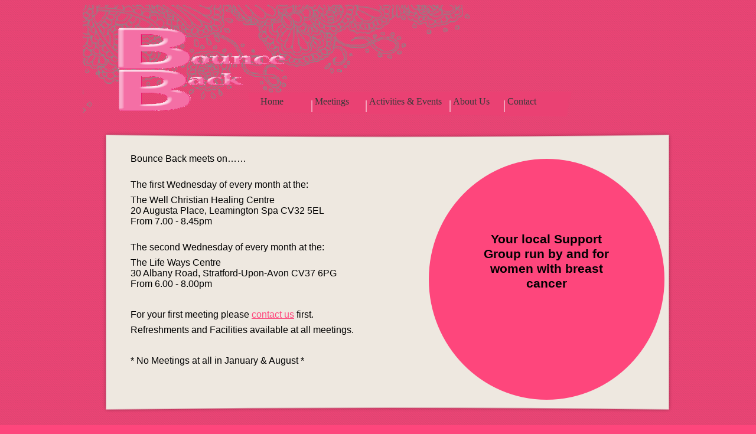

--- FILE ---
content_type: text/html
request_url: https://bouncebackgroup.co.uk/meetings.html
body_size: 1514
content:
<!DOCTYPE html>
<html lang="en">
  <head>
    <meta charset="UTF-8">
    <title>Meetings</title>
    <meta name="generator" content="Serif WebPlus X7">
    <meta name="viewport" content="width=1000">
    <link rel="stylesheet" type="text/css" href="wpscripts/wpstyles.css">
    <style type="text/css">
      .C-1 { line-height:20.00px;font-family:"Times New Roman", serif;font-style:normal;font-weight:normal;color:#000000;background-color:transparent;text-decoration:none;font-variant:normal;font-size:16.0px;vertical-align:0; }
      .C-2 { line-height:20.00px;font-family:"Times New Roman", serif;font-style:normal;font-weight:normal;color:#0066cc;background-color:transparent;text-decoration:none;font-variant:normal;font-size:16.0px;vertical-align:0; }
      .P-1 { text-align:center;line-height:1px;font-family:"Verdana", sans-serif;font-style:normal;font-weight:700;color:#000000;background-color:transparent;font-variant:normal;font-size:21.0px;vertical-align:0; }
      .C-3 { line-height:25.00px;font-family:"Verdana", sans-serif;font-style:normal;font-weight:700;color:#000000;background-color:transparent;text-decoration:none;font-variant:normal;font-size:21.3px;vertical-align:0; }
      .C-4 { line-height:18.00px;font-family:"Verdana", sans-serif;font-style:normal;font-weight:normal;color:#000000;background-color:transparent;text-decoration:none;font-variant:normal;font-size:16.0px;vertical-align:0; }
      .C-5 { line-height:18.00px;font-family:"Verdana", sans-serif;font-style:normal;font-weight:normal;color:#ff00ff;background-color:transparent;text-decoration:underline;font-variant:normal;font-size:16.0px;vertical-align:0; }
      a.C-5:link, a:link .C-5 { color:#fe467c;text-decoration:underline; }
      a.C-5:visited, a:visited .C-5 { color:#ff00ff;text-decoration:underline; }
      a.C-5:hover, a:hover .C-5 { color:#393939;text-decoration:underline; }
      a.C-5:active, a:active .C-5 { color:#393939;text-decoration:underline; }
    </style>
  </head>
  <body style="height:816px;background:#fe467c url('wpimages/wpb32511b3_06.png') repeat scroll center top;">
    <div id="divMain" style="background:transparent;margin-left:auto;margin-right:auto;position:relative;width:1000px;height:816px;">
      <img alt="" src="wpimages/wp0_wp709d5415_06.png" style="position:absolute;left:0px;top:8px;width:741px;height:219px;">
      <img alt="" src="wpimages/wp0_wpb33da389_06.png" style="position:absolute;left:31px;top:220px;width:969px;height:482px;">
      <div style="position:absolute;left:37px;top:735px;width:662px;height:18px;overflow:hidden;">
        <p class="Body"><span class="C-1">Copyright © &nbsp;Bounce Back Group 2018</span></p>
      </div>
      <img alt="" src="wpimages/wp0_wp7235c19f_06.png" style="position:absolute;left:37px;top:17px;width:344px;height:199px;">
      <img alt="" src="wpimages/wp0_wpd0cd3901_06.png" style="position:absolute;left:270px;top:151px;width:562px;height:58px;">
      <div style="position:absolute;left:301px;top:162px;width:82px;height:36px;overflow:hidden;">
        <p class="Body"><a href="index.html" class="C-2">Home</a></p>
      </div>
      <div style="position:absolute;left:393px;top:162px;width:82px;height:36px;overflow:hidden;">
        <p class="Body"><a href="meetings.html" class="C-2">Meetings</a></p>
      </div>
      <div style="position:absolute;left:485px;top:162px;width:132px;height:36px;overflow:hidden;">
        <p class="Body"><a href="activitiesevents.html" class="C-2">Activities&nbsp;&amp;&nbsp;Events</a></p>
      </div>
      <div style="position:absolute;left:627px;top:162px;width:82px;height:36px;overflow:hidden;">
        <p class="Body"><a href="about.html" class="C-2">About&nbsp;Us</a></p>
      </div>
      <div style="position:absolute;left:719px;top:162px;width:82px;height:36px;overflow:hidden;">
        <p class="Body"><a href="contact.html" class="C-2">Contact</a></p>
      </div>
      <img alt="" src="wpimages/wp0_wp7d614a51_06.png" style="position:absolute;left:586px;top:269px;width:399px;height:408px;">
      <div style="position:absolute;left:667px;top:393px;width:236px;height:146px;overflow:hidden;">
        <p class="Body P-1"><span class="C-3">Your local Support Group run by and for women with breast cancer</span></p>
      </div>
      <div style="position:absolute;left:81px;top:260px;width:516px;height:387px;overflow:hidden;">
        <p class="Default"><span class="C-4">Bounce Back meets on……</span></p>
        <p class="Text-body"><span class="C-4"><br></span></p>
        <p class="Text-body"><span class="C-4">The first Wednesday of every month at the:</span></p>
        <p class="Text-body"><span class="C-4">The Well Christian Healing Centre<br>20 Augusta Place, Leamington Spa CV32 5EL<br>From 7.00 -<wbr> 8.45pm<br><br></span></p>
        <p class="Text-body"><span class="C-4">The second Wednesday of every month at the:</span></p>
        <p class="Text-body"><span class="C-4">The Life Ways Centre<br>30 Albany Road, Stratford-<wbr>Upon-<wbr>Avon CV37 6PG <br>From 6.00 -<wbr> 8.00pm</span></p>
        <p class="Text-body"><span class="C-4"><br></span></p>
        <p class="Text-body"><span class="C-4">For your first meeting please <a href="contact.html" class="C-5">contact us</a> first.</span></p>
        <p class="Text-body"><span class="C-4">Refreshments and Facilities available at all meetings.</span></p>
        <p class="Text-body"><span class="C-4"><br></span></p>
        <p class="Text-body"><span class="C-4">* No Meetings at all in January &amp; August *</span></p>
        <p class="Body"><span class="C-1"><br></span></p>
        <p class="Body"><span class="C-1"><br></span></p>
        <p class="Body"><span class="C-1"><br></span></p>
        <p class="Body"><span class="C-1"><br></span></p>
      </div>
    </div>
  <script defer src="https://static.cloudflareinsights.com/beacon.min.js/vcd15cbe7772f49c399c6a5babf22c1241717689176015" integrity="sha512-ZpsOmlRQV6y907TI0dKBHq9Md29nnaEIPlkf84rnaERnq6zvWvPUqr2ft8M1aS28oN72PdrCzSjY4U6VaAw1EQ==" data-cf-beacon='{"version":"2024.11.0","token":"3486e9dea45e4c7799eaaf99188a728f","r":1,"server_timing":{"name":{"cfCacheStatus":true,"cfEdge":true,"cfExtPri":true,"cfL4":true,"cfOrigin":true,"cfSpeedBrain":true},"location_startswith":null}}' crossorigin="anonymous"></script>
</body>
</html>
